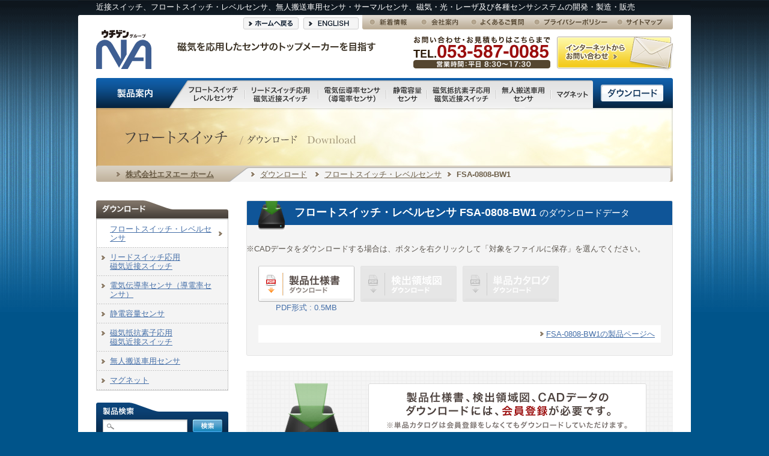

--- FILE ---
content_type: text/html
request_url: http://www.na-web.co.jp/download/fs/fsa-0808-bw1.html
body_size: 3575
content:
<!DOCTYPE html PUBLIC "-//W3C//DTD XHTML 1.0 Transitional//EN" "http://www.w3.org/TR/xhtml1/DTD/xhtml1-transitional.dtd">
<html xmlns="http://www.w3.org/1999/xhtml" xml:lang="ja" lang="ja"><!-- InstanceBegin template="/Templates/global.dwt" codeOutsideHTMLIsLocked="false" -->
<head>
<!-- InstanceParam name="pageTitleForSEO" type="text" value="" -->
<!-- InstanceParam name="pageTitle" type="text" value="" -->
<!-- InstanceParam name="pageID" type="text" value="" -->

<!-- InstanceParam name="firstClass" type="text" value="cms" -->
<!-- InstanceParam name="secondTitle" type="text" value="" -->
<!-- InstanceParam name="secondClass" type="text" value="" -->
<!-- InstanceParam name="otherClass" type="text" value="" -->
<!-- InstanceParam name="index" type="boolean" value="false" -->


<!-- InstanceParam name="metaDescription" type="text" value="" -->
<!-- InstanceParam name="metaKeywords" type="text" value="" -->
<meta http-equiv="content-type" content="text/html; charset=UTF-8" />



<!-- InstanceBeginEditable name="code" -->
<!-- InstanceEndEditable -->
<meta name="description" content="株式会社エヌエーのフロートスイッチの製品仕様書、カタログ,CADデータ等のダウンロードページ。ダウンロードいただくには事前の会員登録が必要です。" />
<meta name="keywords" content="FSA-0808-BW1,フロートスイッチ・レベルセンサフロートスイッチ,オーダーメイド,特注,工業用フロートスイッチ,RF型,ダウンロード" />
<meta http-equiv="content-style-type" content="text/css" />
<meta http-equiv="content-script-type" content="text/javascript" />
<link rel="start" 	href="/" title="ホーム" />
<link rel="chapter" href="https://secure02.blue.shared-server.net/www.na-web.co.jp/cgi-bin/contact/form.cgi" title="お問い合わせ" />
<link rel="chapter" href="/policy/" title="プライバシーポリシー" />
<link rel="contents" href="/sitemap/" title="サイトマップ" />
<link rel="stylesheet" type="text/css" href="/shared/css/import.css" media="tv,screen,print" />
<link rel="stylesheet" type="text/css" href="/shared/css/print.css" media="print" />
<title>FSA-0808-BW1｜ダウンロード｜株式会社エヌエー　近接スイッチ、フロートスイッチ・レベルセンサ等の開発・製造・販売</title>
<!-- InstanceBeginEditable name="head" --><!-- InstanceEndEditable -->
</head>
<body id="dowFs" class="cms download individual fs">
<div id="wrapper">
	<div id="header">
		<p id="siteTitle"><a href="/" name="top" id="top2"><img alt="株式会社エヌエー" src="/shared/img/logo.svg" width="92" /></a><a href="/" name="top" id="top"></a><span id="tagline">近接スイッチ、フロートスイッチ・レベルセンサ、無人搬送車用センサ・サーマルセンサ、磁気・光・レーザ及び各種センサシステムの開発・製造・販売</span><span class="copy"><img src="/shared/img/maincopy.png" width="330" height="16" alt="磁気を応用したセンサノトップメーカーを目指す" /></span></p>
		<ul id="skip">
			<li><a href="#content">本文へジャンプ</a></li>
		</ul>
		<div class="navigation">
			<ul id="globalNav">
				<li><a href="/product/"><img src="/shared/img/gnav_01.png" width="122" height="50" alt="製品案内" /></a></li>
				<li><a href="/product/fs/"><img src="/shared/img/gnav_02.png" width="126" height="50" alt="フロートスイッチレベルセンサ" /></a></li>
				<li><a href="/product/rs/"><img src="/shared/img/gnav_03.png" width="122" height="50" alt="リードスイッチ応用磁気近接スイッチ" /></a></li>
				<li><a href="/product/ecs/"><img src="/shared/img/gnav_04.png" width="113" height="50" alt="電気伝導率センサ（導電率センサ）" /></a></li>
				<li><a href="/product/cat/"><img src="/shared/img/gnav_05.png" width="68" height="50" alt="静電容量センサ" /></a></li>
				<li><a href="/product/me/"><img src="/shared/img/gnav_06.png" width="115" height="50" alt="磁気抵抗素子応用磁気近接スイッチ" /></a></li>
				<li><a href="/agv/"><img src="/shared/img/gnav_07.png" width="91" height="50" alt="無人搬送車用センサ" /></a></li>
				<li><a href="/product/mg/"><img src="/shared/img/gnav_08.png" width="70" height="50" alt="マグネット" /></a></li>
                <li><a href="/download/"><img src="/shared/img/gnav_09.png" width="133" height="50" alt="ダウンロード" /></a></li>
			</ul>
			<ul id="subNav">
            <li class="n00"><a href="/news/"><img src="/shared/img/snav_news.png" width="85" height="24" alt="新着情報" /></a></li>
				<li class="n01"><a href="/company/"><img src="/shared/img/snav_01.png" width="85" height="24" alt="会社案内" /></a></li>
				<li class="n02"><a href="/faq/"><img src="/shared/img/snav_02.png" width="109" height="24" alt="よくあるご質問" /></a></li>
				<li class="n03"><a href="/policy/"><img src="/shared/img/snav_03.png" width="138" height="24" alt="プライバシーポリシー" /></a></li>
				<li class="n04"><a href="/sitemap/"><img src="/shared/img/snav_04.png" width="100" height="24" alt="サイトマップ" /></a></li>
				<li class="n05"><img src="/shared/img/snav_05.png" width="228" height="54" alt="お問い合わせ・お見積もりはこちらまで　TEL.053-587-0085" /></li>
				<li class="n06"><a href="https://secure02.blue.shared-server.net/www.na-web.co.jp/inquiry/"><img src="/shared/img/snav_06.png" width="194" height="58" alt="インターネットからお問い合わせ" /></a></li>
				<li class="n07"><a href="/"><img src="/shared/img/btn_toHome.png" width="92" height="20" alt="ホームへ戻る" /></a></li>
				<li class="n08"><a href="/english/" target="_blank"><img src="/shared/img/btn_toEnglish.png" width="92" height="20" alt="ENGLISH" /></a></li>
			</ul>
		</div>
	</div>
	<div id="headline">
		<h1 id="pageTitle"><a id="content" name="content">
<img src="/shared/img/title/h1_dowFs.png" alt="フロートスイッチ・レベルセンサ" />
		</a></h1>
		<p id="pan"><a class="home" href="/">株式会社エヌエー ホーム</a>
		<a href="http://www.na-web.co.jp/download/">ダウンロード</a>
<a href="http://www.na-web.co.jp/download/fs/">フロートスイッチ・レベルセンサ</a><strong>FSA-0808-BW1</strong>
		</p>
	</div>
	<div class="inner">
		<div id="main">
		<div class="section">
	<div class="entry">
		<h2><em>フロートスイッチ・レベルセンサ FSA-0808-BW1</em>のダウンロードデータ</h2>
<p>※CADデータをダウンロードする場合は、ボタンを右クリックして「対象をファイルに保存」を選んでください。</p>
<ul>
	<li><a href="http://www.na-web.co.jp/download/data/138-0031-07-A1-08.pdf"><img src="/download/img/btn_dl_001.png" width="160" height="60" alt="製品仕様書ダウンロード" /><br />
		PDF形式 : 0.5MB</a></li>
	<li>
		<img src="/download/img/btn_dl_002_die.png" width="160" height="60" alt="検出領域図のデータはありません" />
	</li>
	<li></li>
	<li><img src="/download/img/btn_dl_004_die.png" width="160" height="60" alt="単品カタログのデータはありません" /></li>
</ul>
<p class="productLink"><a href="http://www.na-web.co.jp/product/fs/fsa-0808-bw1.html">FSA-0808-BW1の製品ページへ</a></p>
</dl>
	</div>
<div class="touroku">
	<p class="txt"><img src="/download/img/txt_touroku.png" width="410" height="61" alt="製品仕様書、検出領域図、CADデータのダウンロードには、会員登録が必要です。※単品カタログは会員登録をしなくてもダウンロードしていただけます。" /></p>
	<p class="btn"><a href="https://secure02.blue.shared-server.net/www.na-web.co.jp/member/"><img src="/download/img/btn_touroku.png" width="246" height="39" alt="会員登録はこちらから" class="btn" /></a></p>
</div>
</div>
<p class="toTop"><a href="#top"><img src="/shared/img/btn_toTop.png" alt="ページの先頭へ" width="121" height="25" /></a></p>
			 </div>
		<div id="sub">
			<div class="navigation">
<dl id="localNav">
<dt><a href="http://www.na-web.co.jp/download/"><img src="/shared/img/title/ti_localNav_download.png" width="220" height="32" alt="ダウンロード" /></a></dt>
<dd><a href="http://www.na-web.co.jp/download/fs/">フロートスイッチ・レベルセンサ</a></dd>
<dd><a href="http://www.na-web.co.jp/download/rs/">リードスイッチ応用<br />磁気近接スイッチ</a></dd>
<dd><a href="http://www.na-web.co.jp/download/ecs/">電気伝導率センサ（導電率センサ）</a></dd>
<dd><a href="http://www.na-web.co.jp/download/cat/">静電容量センサ</a></dd>
<dd><a href="http://www.na-web.co.jp/download/me/">磁気抵抗素子応用<br />磁気近接スイッチ</a></dd>
<dd><a href="http://www.na-web.co.jp/download/agv/">無人搬送車用センサ</a></dd>
<dd><a href="http://www.na-web.co.jp/download/mg/">マグネット</a></dd>
</dl>
</div>
			<div id="search"></div>
			<div id="contact">
				<h2><img src="/shared/img/ti_contact.png" alt="お問い合わせ" width="220" height="36" /></h2>
				<p><img src="/shared/img/txt_contact.png" width="220" height="92" alt="お問い合わせ・お見積もりはこちらまで　TEL：053-587-0085 FAX：053-587-0821" /></p>
				<p><a href="https://secure02.blue.shared-server.net/www.na-web.co.jp/inquiry/"><img src="/shared/img/btn_toForm.png" width="220" height="58" alt="インターネットからお問い合わせ" /></a></p>
			</div>
			<ul class="bnrs">
				<li><a href="http://store.shopping.yahoo.co.jp/sensorofna/"><img src="/shared/img/bnr_yahoo.png" width="220" height="103" alt="センサのエヌエー　Yahoo!店はこちら" /></a></li>
				<li><a href="/company/index.html"><img src="/shared/img/bnr_side_company.png" width="220" height="55" alt="会社案内" /></a></li>
				<li><a href="/company/recruit.html"><img src="/shared/img/bnr_recruit.png" width="220" height="55" alt="採用情報" /></a></li>
				<li><a href="https://secure02.blue.shared-server.net/www.na-web.co.jp/member/"><img src="/shared/img/bnr_side_download.png" width="220" height="156" alt="ダウンロード 会員登録はこちらから" /></a></li>
			</ul>
			<div id="sideNews"></div>
			<div id="calendar"><script type="text/javascript" src="/shared/js/calender.js"></script></div>
			<!-- InstanceBeginEditable name="sub" --><!-- InstanceEndEditable -->
		</div>
	</div>
</div>
<div id="footer">
<div id="footerIn">
		<ul class="txtNav clearfix">
			<li><a href="/product/">製品案内</a></li>
			<li><a href="/news/">新着情報</a></li>
			<li><a href="/company/">会社案内</a></li>
			<li><a href="/download/">ダウンロード</a></li>
			<li><a href="https://secure02.blue.shared-server.net/www.na-web.co.jp/inquiry/">お問い合わせ</a></li>
			<li><a href="https://secure02.blue.shared-server.net/www.na-web.co.jp/member/">会員登録</a></li>
			<li><a href="/sitemap/">サイトマップ</a></li>
			<li class="lastChild"><a href="/policy/">プライバシーポリシー</a></li>
	</ul>
	<!--<p id="qrBnr"><img src="/shared/shared/img/bnr_qr.png" width="220" height="102" alt="携帯電話から会社情報をご覧いただけます。" /></p>-->
		<div class="clearB clearfix">
			<div class="floatL">
				<p><img src="/shared/img/logo.svg" width="70" alt="NA" /></p>
			</div>
			<address>
			<p><strong><img src="/shared/img/txt_sitename.gif" width="111" height="13" alt="株式会社 エヌエー" /></strong></p>
			<p><strong>本社 /</strong> 〒434-0003 静岡県浜松市浜北区新原3846-3<br />
			TEL：053-587-0085　FAX：053-587-0821　E-mail：info@na-web.co.jp
			<p><strong>東京出張所 /</strong>〒350-0041 埼玉県川越市六軒町2-3-1 エマブル六軒町302号室 <br />
				TEL：049-224-7637　FAX：049-224-7638</p>
			<p><strong>佐久間工場 /</strong> 〒431-4111 静岡県浜松市天竜区佐久間町相月1155<br />
				TEL：0539-87-1712　FAX：0539-87-1717</p>
			</address>
		</div>
	</div>
</div>
<p id="copyright"><img src="/shared/img/copyright.png" width="322" height="13" alt="Copyright &copy; 2010 na co.,ltd. All Rights Reserved." /></p>
<script type="text/javascript" src="/shared/js/jquery.js"></script>
<script type="text/javascript" src="/shared/js/jcommon.js"></script>
<script type="text/javascript" src="/shared/js/pagetracking.js"></script>
</body>



<!-- InstanceEnd --></html>

--- FILE ---
content_type: text/html
request_url: http://www.na-web.co.jp/shared/module/search.html
body_size: 323
content:
<form method="get" action="/cgi-bin/cms/plugins/RealtimeRebuild/mt-realtime-rebuild.cgi">
<input type="hidden" name="blog_id" value="2" />
<input type="hidden" name="tmpl_id" value="84" />
<input type="hidden" name="first_time" value="1" />
<h2><label for="keyword"><img src="/shared/img/ti_search.png" width="220" height="20" alt="製品検索" /></label></h2>
<div id="searchInner"><input name="keyword" id="keyword" type="text" class="text" /><input name="submit" id="submit" type="image" src="/shared/img/btn_search.png" alt="検索" /></div>
</form>


--- FILE ---
content_type: text/html
request_url: http://www.na-web.co.jp/shared/module/side_news.html
body_size: 391
content:
<h2><img src="/shared/img/ti_side_news.png" width="220" height="36" alt="新着情報" /><span><a href="http://www.na-web.co.jp/news/atom.xml"><img src="/shared/img/btn_rss.png" width="57" height="20" alt="RSS" /></a></span></h2>
<ul>

<li class="odd">
<a href="http://www.na-web.co.jp/news/2025/08/post-62.html"><span class="date">2025/08/06</span><span class="title">夏季休暇のお知らせ</span></a></li>
<li class="even lastChild">
<a href="http://www.na-web.co.jp/news/2025/03/post-61.html"><span class="date">2025/03/18</span><span class="title">長期休暇のご案内</span></a></li>
</ul>
<p class="alignR"><a href="http://www.na-web.co.jp/news/" class="btn"><img src="/shared/img/btn_newsList.png" alt="新着情報一覧へ" width="121" height="25" /></a></p>

--- FILE ---
content_type: text/css
request_url: http://www.na-web.co.jp/shared/css/import.css
body_size: 221
content:
@charset "UTF-8";

/*------------------------------------------------------------------------------
	Client Name - Import CSS
	URL: http://foo.co.jp/
	Date: 2009-00-00
	Copyright (C) Client Name All Rights Reserved.
------------------------------------------------------------------------------*/

@import "reset.css"/**/;
@import "structure.css"/**/;
@import "global.css"/**/;
@import "local.css"/**/;
@import "error.css"/**/;
@import "hack.css"/**/;
@import "jquery.lightbox-0.5.css"/**/;

--- FILE ---
content_type: text/css
request_url: http://www.na-web.co.jp/shared/css/reset.css
body_size: 851
content:
@charset "UTF-8";

/*------------------------------------------------------------------------------
	Client Name - Reset CSS
	URL: http://foo.co.jp/
	Date: 2009-00-00
	Copyright (C) Client Name All Rights Reserved.
------------------------------------------------------------------------------*/

/*	Browser Formatting
----------------------------------------------------*/

html,body,
h1,h2,h3,h4,h5,h6,
div,p,ul,ol,li,dl,dt,dd,
form,fieldset,legend,
table,caption,th,td,
blockquote,address,iframe{
	margin:0;
	padding:0;
	border:0;
	font-size:100%;
	}

input,select,textarea,label{
	margin:0;
	padding:0;
	}

/*	Redefine
----------------------------------------------------*/

body{
	color:#5c564f;
	font-size:83%;
	font-family:
		"ＭＳ Ｐゴシック",
		"MS PGothic",
		Sans-Serif;
	line-height:1.0;
	background:url(../img/bg_body_x.png)  repeat-x #00548a;
	}
	
		/*"ヒラギノ角ゴ Pro W3",
		"Hiragino Kaku Gothic Pro",
		"HiraKakuPro-W3",
		Osaka,
		"メイリオ",
		"Meiryo",*/
		
h1,h2,h3,h4,h5,h6,address{
	font-weight:normal;
	font-style:normal;
	}

ul,ul li{list-style-type:none;}
ol{margin-left:2em;}

table{
	border-collapse:collapse;
	border-spacing:0;
	line-height:1.5;
	}
th,td{
	padding:0.3em 0.5em;
	border:1px solid #ccc;
	vertical-align:top;
	}
th,caption{text-align:left;}

select option{padding-right:0.5em;}

img{
	border:0;
	vertical-align:bottom;
	}

a:link		{color:#456fa8;}
a:visited	{color:#551a8b;}
a:hover		{color:#b8860b;}
a:active	{color:#3366cc;}
a[name]:hover{color:#3f3930;}

address,cite,code,dfn,em,var{
	font-style:normal;
	font-weight:normal;
	}
pre,code {font-family:monospace;}


/*--EOF-----------------------------------------------------------------------*/


--- FILE ---
content_type: text/css
request_url: http://www.na-web.co.jp/shared/css/structure.css
body_size: 2215
content:
@charset "UTF-8";

/*------------------------------------------------------------------------------
	Client Name - Structure CSS
	URL: http://foo.co.jp/
	Date: 2009-00-00
	Copyright (C) Client Name All Rights Reserved.
------------------------------------------------------------------------------*/

/* #wrapper */
div#wrapper{
	position:relative;
	width:960px;
	margin:0 auto;
	background:url(../img/bg_wrap.png) top no-repeat #fff;
	padding:0 30px;
}
/* #skip */
ul#skip{
	position:absolute;
	top:0;
	left:0;
	overflow:hidden;
	height:0;
}

/*==============================================================
	#header : ヘッダ
===============================================================*/

div#header{
	position:relative;
}

/* #siteTitle */
div#header h1#siteTitle,
div#header p#siteTitle{
	padding-top:50px;
	margin-bottom:15px;
}

/* #tagline */
div#header #siteTitle #tagline{
	position:absolute;
	color:#fff;
	top:5px;
	left:0;
}
div#header #siteTitle .copy{
	position:absolute;
	top:70px;
	left:135px;
}

/* #globalNav 
----------------------------------------------------*/

div#header ul#globalNav{
	width:960px;
	height:50px;
}
div#header ul#globalNav li{
	float:left;
}

/* #subNav
----------------------------------------------------*/

div#header ul#subNav{
}
div#header ul#subNav li{
	position:absolute;
}

div#header ul#subNav li.n00{
	left:443px;
	top:25px;
}

div#header ul#subNav li.n01{
	left:528px;
	top:25px;
}
div#header ul#subNav li.n02{
	left:613px;
	top:25px;
}
div#header ul#subNav li.n03{
	left:722px;
	top:25px;
}
div#header ul#subNav li.n04{
	left:860px;
	top:25px;
}
div#header ul#subNav li.n05{
	left:528px;
	top:60px;
}
div#header ul#subNav li.n06{
	left:767px;
	top:61px;
}
div#header ul#subNav li.n07{
	left:245px;
	top:29px;
}
div#header ul#subNav li.n08{
	left:345px;
	top:29px;
}

/*==============================================================
	#headline : ヘッドライン
===============================================================*/
#headline{
	margin-bottom:30px;
}
#headline #pageTitle{
	width:913px;
	height:59px;
	background:url(../img/bg_h1.jpg) no-repeat;
	padding:37px 0 0 47px;
}

/*==============================================================
	#pan : パンクズ
===============================================================*/

#headline p#pan{
	background:url(../img/bg_pan.png) no-repeat;
	width:930px;
	height:20px;
	padding:8px 0 0 34px;
}
#headline p#pan a.home{
	background: url(../img/ico_panHome.png) no-repeat left center;
	padding-left:15px;
	margin-right:58px;
	color:#6c5e48;
	font-weight:bold;
}
#headline p#pan strong,
#headline p#pan a{
	background: url(../img/ico_arrow01.png) no-repeat left center;
	padding-left:15px;
	margin-right:10px;
	color:#6c5e48;
}
/*==============================================================
	#main : 主コンテンツ
===============================================================*/
div.inner{
	padding-bottom:20px;
	width:960px;
	background:#fff;
}
div#main{
	background:#fff;
	float:right;
	width:710px;
}
#home div#main{
	float:left;
}
div#main h2{
	background:url(../img/bg_h2.png) no-repeat;
	margin-bottom:20px;
	padding:15px 0 0 34px;
	width:676px;
	height:34px;
	color:#4d423e;
	font-weight:bold;
	font-size:124%;
}
div#main h3{
	background:url(../img/bg_h3.png) no-repeat;
	padding:11px 0 0 35px;
	height:22px;
	font-weight:bold;
	color:#fff;
	font-size:106%;
	margin-bottom:20px;
}
/*==============================================================
	#sub : 副コンテンツ
===============================================================*/

div#sub{
	background:#fff;
	float:left;
	width:220px;
}
#home div#sub{
	float:right;
}
div#sub #search{
	margin-bottom:15px;
	background:url(../img/bg_search.png) no-repeat left bottom;
}
div#sub #search input{
	display:block;
	float:left;
}
div#sub #search #searchInner{
	padding:8px 0 12px 11px;
}
div#sub #search input#keyword{
	width:116px;
	height:21px;
	background:url(../img/bg_search_input.png) no-repeat 0 0;
	border:1px solid #A8ACAD;
	margin-right:7px;
	padding-left:23px;
}
div#sub #search input#submit{
	width:52px;
}

div#sub .bnrs{
	margin-bottom:20px;
}
div#sub .bnrs li{
	margin-bottom:15px;
}
div#sub #contact{
	margin-bottom:20px;
}
div#sub #sideNews{
	margin-bottom:20px;
}
div#sub #sideNews h2{
	position:relative;
}
div#sub #sideNews h2 span{
	position:absolute;
	right:9px;
	top:9px;
}
div#sub #sideNews ul{
	background:url(../img/bg_side_newsBottom.png) no-repeat bottom;
	padding-bottom:3px;
	margin-bottom:5px;
}
div#sub #sideNews ul li{
	height:auto;
	background:url(../img/bg_localNav.png) repeat-x bottom;
	border-left:1px solid #cecece;
	border-right:1px solid #cecece;
	padding-bottom:1px;
}
div#sub #sideNews ul li a{
	display:block;
	padding:8px 4px 8px 18px;
	height:auto;
	width:196px;
	line-height:1.2;
	text-decoration:none;
}
div#sub #sideNews ul li span.date{
	display:block;
	font-weight:bold;
	color:#80715a;
	margin-bottom:0.25em;
	font-family:Sans-Serif;
}
div#sub #sideNews ul li.even a{
	background:url(../img/ico_arrow02.png) 6px 12px no-repeat #fff;
}
div#sub #sideNews ul li.odd a{
	background:url(../img/ico_arrow02.png) 6px 12px no-repeat #f5f5f5;
}
div#sub #sideNews ul li.lastChild{
/*	background-image:none;*/
}


/* #sideNewProduct */

div#sub #sideNewProduct{
	margin-bottom:20px;
}
div#sub #sideNewProduct h2{
	position:relative;
}
div#sub #sideNewProduct h2 span{
	position:absolute;
	right:9px;
	top:9px;
}
div#sub #sideNewProduct ul{	
	background:url(../img/bg_side_newsBottom.png) no-repeat bottom;
	padding-bottom:3px;
	margin-bottom:5px;
}
div#sub #sideNewProduct li{
	background:url(../img/bg_line_01.png) repeat-x left top;
	padding:10px;
	border-right:1px solid #CECECE;
	border-left:1px solid #CECECE;
	margin:0 !important;
}
div#sub #sideNewProduct li.even{
	background-color:#f5f5f5;
}
div#sub #sideNewProduct li p{
	margin:0;
	float:left;
}
div#sub #sideNewProduct li p.photo{
	width:50px;
	margin-right:10px;
}
div#sub #sideNewProduct li p span{
	display:block;
	padding-left:10px;
}
div#sub #sideNewProduct li p .date{
	color:#80715a;
	font-weight:bold;
	background:url(../img/ico_arrow01.png) no-repeat 0 0.5em;

}
div#sub #sideNewProduct li a{
	display:block;
	text-decoration:none;
}
div#sub #sideNewProduct li p .title{
	text-decoration:underline;
}

/* #calendar */

div#sub #calendar table{
	width:220px;
	color:#554630;
	border-left:1px solid #CECECE;
	border-right:1px solid #CECECE;
	border-bottom:1px solid #CECECE;
	margin-bottom:15px !important;
}
div#sub #calendar table caption{
	background:#EAE6DB url(../img/bg_side_top.png) no-repeat left top;
	padding-top:4px;
	font-weight:bold;
	text-align:center;
	padding:8px 0 5px;
	border-left:1px solid #CECECE;
	border-right:1px solid #CECECE;
	margin:0 -1px 0 0;
}
div#sub #calendar table tr.even{
	background:#F5F5F5;
}
div#sub #calendar table th,
div#sub #calendar table td{
	text-align:center;
	vertical-align:middle;
	border:0;
	border-top:1px dotted #BFBFBF;
	border-left:1px dotted #D9D9D9;
}
div#sub #calendar table td.thisday{
	background:#CBECFC;
}
div#sub #calendar table td.sunday,
div#sub #calendar table td.saturday,
div#sub #calendar table td.holiday{
	color:#9B0E0E;
	background:#FCF3B4;	
}
div#sub #calendar table td.thisday{
	font-weight:bold;
}




/* #localNav
----------------------------------------------------*/
div#sub dl#localNav{
	border-bottom:1px solid #cecece;
	margin-bottom:20px;
}
div#sub dl#localNav dd{
	width:218px;
	height:auto;
	background:url(../img/bg_localNav.png) repeat-x bottom;
	border-left:1px solid #cecece;
	border-right:1px solid #cecece;
	padding-bottom:1px;
}
div#sub dl#localNav dd a{
	display:block;
	padding:8px 22px;
	height:auto;
	width:174px;
	line-height:1.2;
	background:url(../img/ico_arrow02.png) 8px 13px no-repeat #f4f4f4;
}
div#sub dl#localNav dd.n2 a{
	background-position:8px 9px;
	margin-left:15px;
	width:158px;
	padding:5px 22px;
	border-left:1px solid #CECECE;
}

div#sub dl#localNav dd a:hover,
div#sub dl#localNav dd a.current{
	background:url(../img/ico_arrow01.png) 203px center no-repeat #fff;
}

div#sub dl#localNav dd.n2 a:hover,
div#sub dl#localNav dd.n2 a.current{
	background:url(../img/ico_arrow01.png) 188px center no-repeat #fff;
}


/*==============================================================
	#footer : フッタ
===============================================================*/

div#footer{
	background:url(../img/bg_footer_x.png) repeat-x #f4f2ed;
	width:1020px;
	margin:0 auto;
}
div#footerIn{
	background:url(../img/bg_footer_bottom.png)  bottom no-repeat;
	width:960px;
	padding:13px 30px;
	margin-bottom:10px;
	position:relative;
}
div#footerIn .txtNav{
	width:780px;
	height:25px;
	background:url(../img/dot_footer.png) bottom repeat-x;
	margin-bottom:13px;
	padding-left:170px;
}
div#footerIn .txtNav li{
	background:url(../img/bg_txtNav.png) right 4px no-repeat;
	padding:0 11px;
	display:inline-block;
/display:inline;
/zoom:1;
}
div#footerIn .txtNav li.lastChild{
	background:none;
}
div#footerIn #qrBnr{
	position:absolute;
	right:30px;
	top:55px;
}
div#footerIn .floatL{
	margin-right:20px;
}
div#footerIn .floatL p{
	margin-bottom:8px;
}
div#footerIn address{
	float:left;
	color:#6c5e48;
}
div#footerIn address p{
	margin-bottom:10px;
}

/* #copyright : 著作権表示 */
p#copyright{
	clear:both;
	font-family:sans-serif;
	margin:0 auto 20px;
	text-align:center;
}


/*--EOF-----------------------------------------------------------------------*/


--- FILE ---
content_type: text/css
request_url: http://www.na-web.co.jp/shared/css/global.css
body_size: 773
content:
@charset "UTF-8";

/*------------------------------------------------------------------------------
	Client Name - Global Class CSS
	URL: http://foo.co.jp/
	Date: 2009-00-00
	Copyright (C) Client Name All Rights Reserved.
------------------------------------------------------------------------------*/


/*==============================================================
	タグ
===============================================================*/

div#main p,
div#main ol,
div#main ul,
div#main dl{
	margin-bottom:1.5em;
	line-height:1.5;
}

/*==============================================================
	汎用クラス
===============================================================*/

/* .toTop : 先頭へ戻る */
div#main p.toTop{
	text-align:right;
}
a.pdf{
	display:block;
	background:url(../img/ico_pdf_s.png) no-repeat 0 center;
	padding-left:25px;
}

/* .section : セクション
----------------------------------------------------*/

div#main .section{
	margin-bottom:20px;
}

/* ul : 基本リスト
----------------------------------------------------*/

div#main ul.list01 li{
	background:url(../img/ico_arrow01.png) no-repeat 0 0.35em;
	padding-left:15px;
}


/* li : 基本テーブル
----------------------------------------------------*/
div#main table.tbl01{
	border-collapse: separate;
	border-left:1px solid #ccc;
	margin-bottom:20px;
	width:100%;
}
div#main table.tbl01 th{
	background:url(../img/bg_th01.png) no-repeat #72b8d9;
	border-bottom:1px solid #608db3;
	border-right:1px solid #608db3;
	border-top:1px solid #72b0d9;
	border-left:1px solid #72b0d9;
	color:#fff;	
}
div#main table.tbl01 td{
	background:#f5f5f5;
	border-bottom:1px solid #ccc;
	border-right:1px solid #ccc;
	border-top:1px solid #fff;
	border-left:1px solid #fff;
}

/*  floating : 回り込み関係
----------------------------------------------------*/

.floatL{float:left;}
.floatR{float:right;}

.clearL{clear:left;}
.clearR{clear:right;}
.clearB{clear:both;}

/*  align : 行揃え関係
----------------------------------------------------*/

.alignL{text-align:left;}
.alignR{text-align:right;}
.alignC{text-align:center;}


/*--EOF-----------------------------------------------------------------------*/


--- FILE ---
content_type: text/css
request_url: http://www.na-web.co.jp/shared/css/local.css
body_size: 4092
content:
@charset "UTF-8";

/*------------------------------------------------------------------------------
	Client Name - Local CSS
	URL: http://foo.co.jp/
	Date: 2009-00-00
	Copyright (C) Client Name All Rights Reserved.
------------------------------------------------------------------------------*/



/*==============================================================
　body#home : トップページ
===============================================================*/

/* #ticker */
body#home #ticker{
	position:relative;
	width:960px;
	height:34px;
	background:url(../../img/bg_ticker_news.png) no-repeat top right;
	margin-bottom:20px;
}
body#home #ticker h2{
	width:105px;
}
body#home #ticker .contents{
	overflow:hidden;
	width:855px;
	height:34px;
}
body#home #ticker h2,
body#home #ticker .contents{
	float:left;
}
body#home #ticker .contents ul{
	position:relative;
	width:999em;
}
body#home #ticker .contents li{
	width:1008px;
	float:left;
	color:#676767;
	padding:11px 0 0 12px;
}
body#home #ticker .contents li span.date{
	color:#80715a;
	font-weight:bold;
	margin-right:0.5em;
}


/* #middle */

body#home #middle{
	margin-bottom:20px !important;
}

/* #バナー */

body#home #bnrYahoo{
	width:340px;
	float:left;
}
body#home #bnrDownload{
	width:340px;
	float:right;
}

/* #productInfo */

body#home table#productInfo{
	border-top:2px solid #554630;
}
body#home table#productInfo th{
	width:140px;
	background:#D9E6EE url(../img/bg_line_01.png) repeat-x left bottom;
	color:#425057;
}
body#home table#productInfo td{
	background:#fff url(../img/bg_line_01.png) repeat-x left bottom;
}
body#home table#productInfo th,
body#home table#productInfo td{
	border:none;
	border-top:1px solid #fff;
	padding-bottom:1px;
	padding:5px 10px;
}
body#home table#productInfo tr.youto th{
	background:#F5F5F5 url(../img/bg_line_01.png) repeat-x left bottom;
	color:#83796A;
}


/*==============================================================
　body.product : 製品案内
===============================================================*/

body#proIndex #main .section{
	margin-bottom:50px;
}
body#home #main .section h2,
body#proIndex #main #prodactList h2{
	margin:0;
	padding:0;
	background:none;
	height:33px;
}
body#home #main .section ul#prodactList,
body#proIndex #main .section #prodactList{
	margin:0 0 30px;
	padding:0;
}
body#home #main .section ul#prodactList li,
body#proIndex #main .section #prodactList li{
	float:left;
}



body.product #main #prImage{
	padding:20px 0 0 20px;
	border:2px solid #eee;
	margin-bottom:20px;
}
* html body.product #main #prImage{
	padding-bottom:20px;
}
body.product #main #prImage p{
	width:323px;
	margin:0 20px 20px 0;
	text-align:center;
	float:left;
}
body.product #main #prImage p a{
	display:block;
	text-decoration:none;
}
body.product #main #prImage p a img{
	display:block;
	border:3px solid #E6EDF2;
	padding:5px;
	margin:0 auto;
}
body.product #main #prImage p a:hover img{
	border:3px solid #E7D59C;
}
body.product #main table#productList th{
	text-align:center;
}
body.product #main table#productList th.n01{
	width:100px !important;
}
body.product #main table#productList td{
	vertical-align:middle;
	word-break:break-all;
}
body.product #main table#productList td p{
	margin-bottom:0;
}
body.product #main table#productList td img{
	border:3px solid #fff;
}

/* body#proRsDousa : RS 動作方式
----------------------------------------------------*/

body#proRsDousa #main ul#zusetsu{
	width:650px;
	margin-left:58px;
}
body#proRsDousa #main ul#zusetsu li{
	float:left;
	width:282px;
	margin-right:30px;
}
body#proRsDousa #main ul#zusetsu li p{
	width:260px;
	padding:10px;
	border:1px solid #222;
	text-align:center;
	margin-bottom:10px;
}
body#proRsDousa #main ul#zusetsu li dt{
	font-weight:bold;
}

/* body.shiryou : 使用上の注意（共通）
----------------------------------------------------*/
body.shiryou #main p{
	clear:both;
}
body.shiryou #main ol{
	list-style-type:decimal;
}
body.shiryou #main ol li{
	padding-left:10px;
	font-weight:bold;
	clear:both;
}
body.shiryou #main ol li h3{
	background:url(../img/bg_h3.png) no-repeat 0 -3px;
	padding:3px 0 0 35px;
	height:22px;
	font-weight:bold;
	color:#fff;
	font-size:106%;
	margin-bottom:20px;
	clear:both;
}
body.shiryou #main ol li p{
	font-weight:normal;
}
body.shiryou #main img.floatR{
	margin-left:30px;
	margin-bottom:30px;
}
body.shiryou #main p.alignC{
	margin-bottom:30px;
}
body.shiryou #main img.waku{
	border:1px solid #222;
	padding:5px;
}
body.shiryou #main ol li p em{
	color:#9B0E0E;
	font-weight:bold;
}



/* body.proList : 製品情報
----------------------------------------------------*/

body.proList #main #searchBox{
	margin-bottom:20px;
}
body.proList #main #searchBox h3{
	background:#efece4;
	border-top:3px solid #685f55;
	border-left:1px solid #685f55;
	border-right:1px solid #685f55;
	color:#685f55;
	width:105px;
	padding-left:10px;
	padding-right:10px;
	text-align:center;
	font-size:12px;
	margin-left:8px;
	margin-bottom:0;
}
body.proList #main #searchBox #search{
	background:#f5f5f5;
	border:3px solid #CBC4BC;
	padding:10px 0 10px 21px;
	margin-bottom:10px;
}
body.proList #main #searchBox #search dt{
	color:#62584d;
	font-weight:bold;
	background:#efece4;
	margin-bottom:5px;
	padding:4px 5px;
	text-align:center;
}
body.proList #main #searchBox #search dd{
	margin-bottom:4px;
	padding:0 4px;
}
body.proList #main #searchBox #search dd input{
	margin-right:5px;
}
body.proList #main #searchBox #search .searchMenu{
	float:left;
	width:203px;
	margin-right:10px;
	border:1px solid #D8D2CD;
	padding:5px;
	background:#fff;
}
body.proList #main #searchBox .button{
	text-align:center;
	padding:10px 0 0;
	margin-bottom:0;
	clear:both;
}
body.proList #main .buttons{
	padding:15px 0;
	background:#F5F5F5;
}
body.proList #main .buttons ul{

}
body.proList #main .buttons ul li{
	float:left;
	padding-left:16px;
}

body.proList #main #description{
	border:3px solid #E0DCD8;
	padding:15px 15px 0;
}
body.proList #main #description h3{
	background:none;
	padding:0 0 5px;
	color:#0A3A68;
	margin-bottom:5px;
	height:auto;
	border-bottom:1px solid #E0DCD8;
}
body.proList #main #description ul{
	padding-left:20px;
}
body.proList #main #description ul li{
	list-style-type:disc;
}

/* #intro : 個別ページ
........................................*/

body.product #main #intro{
	margin-bottom:15px;
}
body.product #main #intro #mainImage{
	float:left;
	padding:5px;
	border:1px solid #ccc;
}
body.product #main #intro #mainImage a{
	display:block;
	position:relative;
	text-decoration:none;
}
body.product #main #intro #mainImage a span{
	position:absolute;
	right:0;
	bottom:0;
	display:block;
	width:41px;
	height:11px;
	z-index:2;
}
body.product #main #intro .floatR{
	width:350px;
}
body.product #main #intro .floatR p{
	margin-bottom:8px;
}
body.product #main h2 .cat{
	font-size:83%;
	margin-right:0.7em;
	color:#8C776F;
}
body.product #main table#feature{
	border-collapse:collapse;
}
body.product #main table#feature td,
body.product #main table#feature th{
	border:1px solid #CCC;	
}
body.product #main table#feature td p,
body.product #main table.specTable td p{
	margin-bottom:0;
}
body.product #main table.specTable td a span{
	width:350px;
	display:block;
	font-size:80%;
	text-align:center;
}
body.product #main .specTable{
	width:100%;
	border-collapse:collapse;
	border:2px solid #ccc;
	margin-bottom:20px;
}
body.product #main .specTable th,
body.product #main .specTable td{
	border:1px solid #ccc;
}
body.product #main .specTable th{
	background:#F5F5F5;
	text-align:center;
	vertical-align:middle;
	color:#5C564F;
	font-weight:normal;
}
body.product #main .specTable th.th1{
	background:#E0D9CA;
	color:#554630;
}
body.product #main .specTable td{
	background:#fff;
	width:65%;
}
body.product #main .specTable .spec1,
body.product #main .specTable .spec2{
	background:#e0d9ca;
	border-bottom:1px solid #ccc;
	border-right:1px solid #ccc;
	border-left:1px solid #ccc;
	width:708px;
}
body.product #main #download{
	margin-bottom:20px;
}
body.product #main #download h3{
	margin-bottom:0;
}
body.product #main #download ul{
	background:#f4f4f4;
}
body.product #main #download ul li{
	background:url(../img/bg_localNav.png) repeat-x bottom #f4f4f4;
	padding:6px;
	width:343px;
	float:left;
}
body.product #main .bnrs ul{
	margin-bottom:15px;
}
body.product #main .bnrs ul#dlBnrs li{
	float:left;
}
body.product #main .bnrs ul#dlBnrs li.n1{
	margin-right:18px;
}
body.product #main #recommend{
	padding:9px 0 9px 9px;
	background:#f5f5f5;
	border:1px dashed #ccc;
}
body.product #main #recommend h2{
	margin:-10px 0 5px -10px;
}
body.product #main #recommend .recommendBox{
	margin-right:9px;
	width:340px;
	float:left;
}
body.product #main #recommend .recommendBox h3{
	margin-bottom:5px;
}
body.product #main #recommend .recommendBox p{
	margin-bottom:5px;
}
body.product #main #recommend .recommendBox p.alignR{
	padding:3px;
	background:#fff;
}
body.product #main #recommend .recommendBox img{
	padding:5px;
	border:1px solid #ccc;
	background:#fff;
}

body.product #main #viewCatalog{
	padding-bottom:10px !important;
}
body.product #main #viewCatalog h2{
	width:660px !important;
	background:url(../../product/img/bg_ti_catalog.png) no-repeat 0 0;
	font-weight:normal;
	color:#fff;
	margin-bottom:15px;
	padding:12px 25px 10px !important;
	font-weight:bold;
	height:auto !important;
}
body.product #main #viewCatalog ul li{
	width:330px;
	float:left;
	margin-right:10px;
	text-align:center;
	margin-bottom:10px;
}
body.product #main #viewCatalog ul li a{
	text-decoration:none;
}

/*==============================================================
　body.download : ダウンロード
===============================================================*/

body#dowIndex #main .section h3 a{
	color:#fff;
	text-decoration:none;
}
body#dowIndex #main .section table{
	border-top:1px solid #ddd !important;
}
body#dowIndex #main .section th{
	padding:10px !important;
	width:25%;
	vertical-align:middle;
}
body#dowIndex #main .section th,
body#dowIndex #main .section td{
	padding:10px 0;
}
body#dowIndex #main .section td ul{
	margin-bottom:0;
}
body#dowIndex #main .section td ul li{
	margin-left:10px;
	display:inline-block;
/display:inline;
/zoom:1;
	padding-left:10px;
	background:url(../img/ico_arrow01.png) no-repeat 0 0.5em;
}



body.download #main .touroku{
	width:710px;
	height:185px;
	background:url(../../download/img/bg_touroku.png) no-repeat 0 0;
	margin-bottom:30px;
}
body.download #main .touroku p{
	padding:0;
	margin:0 0 12px;
}
body.download #main .touroku p.txt{
	padding-left:229px;
	padding-top:35px;
}
body.download #main .touroku p.btn{
	padding-left:312px;
}

body.product #main .entry,
body.download #main .entry,
body.download #main .cat{
	background:url(../../download/img/bg_bottom.png) no-repeat left bottom;
	padding-bottom:22px;
	margin-bottom:25px;
}
body.product #main .entry,
body.download #main .entry{
	background-color:#F4F4F4;
}
body.download #main .cat{
	background-color:#fff;
}

body.product #main .entry h3,
body.download #main .entry h2,
body.download #main .entry h3,
body.download #main .cat h3{
	width:620px;
	background:url(../../download/img/bg_entrytitle.png) no-repeat 0 0;
	font-weight:normal;
	color:#fff;
	margin-bottom:15px;
}
body.download #main .entry h2{
	padding:12px 10px 10px 80px;
}
body.download #main .entry h3{
	padding:12px 10px 20px 80px;
}
body.product #main .entry h3{
	font-size:120%;
	font-weight:bold;
	padding:15px 10px 13px 80px;
}
body.download #main .cat h3{
	padding:15px 10px 13px 80px;
	margin-bottom:0;
	font-size:120%;
}
body.download #main .entry h2{
	font-size:110%;
}
body.download #main .entry h2 em,
body.product #main .entry h3 em,
body.download #main .entry h3 em{
	font-weight:bold;
	font-size:120%;
	margin-right:0.3em;
}
body.download #main .cat h3 a,
body.download #main .entry h2 a,
body.product #main .entry h3 a,
body.download #main .entry h3 a{
	color:#fff;
}
body.product #main .cat h3 a,
body.download #main .cat h3 a{
	font-weight:bold;
	background:url(../../download/img/ico_001.png) no-repeat left center;
	padding-left:22px;
}

body.product #main .entry ul,
body.download #main .entry ul{
	margin-left:20px;
}
body.product #main .entry p{
	margin:0 20px 10px;
}
body.download #main .cat ul{
	margin:0 20px 0 80px;
}
body.download #main .cat p{
	margin:0 20px 20px 75px;
	padding:0 10px 5px 5px;
	border-bottom:1px dotted #b7b7b7;
}
body.product #main .entry ul li,
body.download #main .entry ul li{
	width:160px;
	float:left;
	margin-right:10px;
	text-align:center;
}
body.product #main .entry ul li a,
body.download #main .entry ul li a{
	text-decoration:none;
}
body.download #main .cat ul li{
	display:inline-block;
/display:inline;
/zoom:1;
	font-size:120%;
	margin-right:15px;
}
body.download #main .cat ul li a{
	display:block;
	background:url(../../download/img/ico_data.png) no-repeat left center;
	padding-left:22px;
}
body.download #main .entry p.productLink{
	background:#fff;
	padding:5px 10px;
	margin:0 20px;
	text-align:right;
}
body.download #main .entry p.productLink a{
	background:url(../img/ico_arrow01.png) no-repeat left center;
	padding-left:10px;
}

/*==============================================================
　body#proFsOld : 旧フロートスイッチページ
===============================================================*/

body#proFsOld #main .section{
	width:548px;
}
body#proFsOld #main .section h2{
	background:0;
	padding:0;
	margin-bottom:1.5em;
}
body#proFsOld #main .section p{
	margin-bottom:0 !important;
}
body#proFsOld #main .section table{
	line-height:1;
	margin:0;
	padding:0;
}
body#proFsOld #main .section table td,
body#proFsOld #main .section table th{
	padding:0;
	margin:0;
	border:0;
}
body#proFsOld #main .section table.dataTable td{
	border:1px solid #144E7F;
	padding:5px;
}


/*==============================================================
　body.news : 新着情報
===============================================================*/

body.news #main .entry{
	margin-bottom:20px;
}
body.news #main .entry h2,
body.news #main .entry h3{
	background:url(../../news/img/bg_title.png) no-repeat left bottom;
	margin-bottom:20px;
	padding:15px 0 0 34px;
	width:676px;
	height:34px;
	color:#4d423e;
	font-weight:bold;
	font-size:124%;
	margin:-16px -16px 0;
}
body.news #main .entry{
	border:1px solid #cecece;
	padding:15px;
}
body.news #main .entry p.info{
	font-size:88%;
	padding:8px 0;
	border-bottom:1px dotted #aaa;
	color:#8a8580;
}
body.news #main .entry .date{
	font-weight:bold;
	font-family:Sans-Serif;
}
body.news #main .entry .date img{
	margin-right:5px;
	vertical-align:text-bottom;
}
body.news #main .entry .cat{
	margin-left:1em;
	padding-left:1em;
	border-left:1px dotted #cecece;
}
body.news #main .entry ul.productLink{
	margin-top:2em;
}
body.news #main .entry ul.productLink li a{
	background:url(../img/ico_arrow01.png) no-repeat left center;
	padding-left:10px;
}
body.news #main .entryBody p.floatR{
	margin-left:20px;
	margin-bottom:20px;
}
body.news #main .entryBody p.floatR span{
	font-size:80%;
	display:block;
	text-align:center;
}
body.news #main ul.orderNav{
	text-align:center;
}
body.news #main ul.orderNav li{
	display:inline-block;
/display:inline;
/zoom:1;
	margin-right:10px;
	font-size:90%;
}
body.news #main ul.orderNav li .current_page{
	font-weight:bold;
	padding:0.2em 0.4em;
}
body.news #main ul.orderNav li .current_page,
body.news #main ul.orderNav li .link_page{
	font-family:Sans-Serif;
}

body.news #main ul.orderNav li a.link_page{
	border:1px solid #ddd;
	padding:0.2em 0.4em;
	text-decoration:none;
	background:#eee;
}
body.news #main ul.orderNav li a.link_page:hover{
	background:#fff;
}

body.news #sub #monthly{
	background:#eee;
	padding:10px;
	text-align:center;
	margin-bottom:20px;
}

/*==============================================================
　body.faq : よくあるご質問
===============================================================*/

body.faq #main #questions{
	border:1px dashed #ccc;
	padding:10px 20px;
	margin-bottom:40px;
}
body.faq #main #questions ol{
	margin:0;
	list-style-type:none;
}
body.faq #main #questions ol li a{
	display:block;
	background:url(../img/ico_arrow01.png) no-repeat left center;
	padding-left:15px;
}
body.faq #main .section h3.question{
	background:url(../../faq/img/bg_ti_question.png) no-repeat 0 0;
	padding:9px 10px 0 55px;
}
body.faq #main .section .answer{
	background:url(../../faq/img/bg_ico_answer.png) no-repeat 0 0;
	padding-left:55px;
	padding-bottom:1em;
}

/*==============================================================
　body.sitemap : サイトマップ
===============================================================*/

body#sitIndex #main h2{
	margin-bottom:13px;
}
body#sitIndex #main h2 a,
body#sitIndex #main li a{
	display:block;
}
body#sitIndex #main ul{
	margin-left:35px;	
}
body#sitIndex #main li{
	margin-bottom:0.3em;
	border-bottom:1px dotted #BEBEBE;
	padding-bottom:0.3em;
}
body#sitIndex #main li a{
	background:url(../img/ico_arrow01.png) no-repeat left center;
	padding-left:15px;
	width:660px;
}
body#sitIndex #main li ul{
	margin-bottom:0;
	border-top:1px dotted #BEBEBE;
	padding-top:0.3em;
	margin-top:0.3em;
}
body#sitIndex #main li li{
	border-bottom:none;
	padding-bottom:0;
}
body#sitIndex #main li li a{
	width:610px;
}

/*==============================================================
　body.policy : プライバシーポリシー
===============================================================*/

body.policy #main .section ul.list01{
		margin-top:15px;
}

/*==============================================================
　body#comIndex : 会社案内
===============================================================*/

body.company #main .section .sign{
	text-align:right;
	border-top:1px dotted #ccc;
	padding:5px 0 0;
}

body#comIndex #main table.tbl01 td.td2{
	background:#eee;
	font-weight:bold;
}
body#comIndex #main table.tbl01 th{
	width:15%;
}
body#comIndex #main table.tbl01 td p{
	margin-bottom:0;
}
body#comIndex #main table.tbl01 td p.fig{
	width:140px;
	text-align:center;
	margin-right:15px;
}
body#comIndex #main table.tbl01 td p.fig img{
	margin-right:5px;
}
body#comIndex #main table.tbl01 td p.photo{
	position:relative;
}
body#comIndex #main table.tbl01 td p span{
	display:block;
	width:41px;
	height:11px;
	position:absolute;
	right:0;
	bottom:0;
	z-index:2;
}

body#comIndex #main #history table.tbl01 th{
	text-align:right;
}
body#comIndex #main #history table.tbl01 th,
body#comIndex #main #history table.tbl01 td{
	vertical-align:middle;
}
body#comIndex #main #mapArea{
	border:2px solid #eee;
	text-align:center;
	padding:0 3px 3px;
}
body#comIndex #main #mapArea iframe{
	display:block;
	margin:0;
	padding:0;
}

body#comRecruit #main table.tbl01 th{
	width:15%;
}

/* body#comShop : 販売店一覧
........................................*/

body#comShop #main table.tbl01{
	width:100%;
}
body#comShop #main table.tbl01 thead th{
	text-align:center;
}
body#comShop #main table.tbl01 tbody th{
	width:25%;
	color:#5c564f;
	background:#eee;
	border-bottom:1px solid #ccc;
	border-right:1px solid #ccc;
	border-top:1px solid #fff;
	border-left:1px solid #fff;
}

body#comShop #main #links{
	border:1px dashed #ccc;
	padding:10px 20px;
	margin-bottom:40px;
}
body#comShop #main #links ul{
	margin:0;
	list-style-type:none;
}
body#comShop #main #links ul li a{
	display:block;
	background:url(../img/ico_arrow01.png) no-repeat left center;
	padding-left:15px;
}


/*==============================================================
　body.form : フォームページ
===============================================================*/

body.form #main div.message,
body.company #main div.message{
	border:1px dashed #ccc;
	padding:20px;
	padding-bottom:0;
	margin-bottom:30px;
}
body.form #main div.message strong.tel,
body.company #main div.message strong.tel{
	color:#9b0e0e;
}
body.form #main div.message ul li{
	margin-bottom:0.5em;
}
body.form #main table th{
	width:25%;
}
body.form #main em img{
	margin:0 5px;
	vertical-align:middle;
}
body.form #main tr.mast td{
	background:#fffee7;
}
body.form #main td span.errorMess{
	color:#9b0e0e;
}
body.form #main form #button{
	background:#ffe883;
	padding:5px 15px;
}








/* #foo : 説明文
........................................*/

/* .foo : 説明文 */


/*--EOF-----------------------------------------------------------------------*/


--- FILE ---
content_type: text/css
request_url: http://www.na-web.co.jp/shared/css/error.css
body_size: 573
content:
@charset "UTF-8";

/*------------------------------------------------------------------------------
	Client Name - Error CSS
	URL: http://foo.co.jp/
	Date: 2009-00-00
	Copyright (C) Client Name All Rights Reserved.
------------------------------------------------------------------------------*/


body.error{
	background:#eee;
	color:#333;
	}

body.error h1,
body.error h2{
	font-weight:bold;
	margin-bottom:15px;
	}
body.error h1{
	padding-bottom:3px;
	border-bottom:5px solid #ccc;
	font-size:120%;
	line-height:1.3;
	}
body.error h2{font-size:110%;}
body.error ul{margin:0 0 1.5em 1em;}
body.error li{
	margin-bottom:0.3em;
	padding-left:1.2em;
	background:url(../img/error/error_arrow.gif) no-repeat 0 0.2em;
	line-height:1.2;
	}

body.error div#wrapper{
	max-width:25em;
	min-width:500px;
	width:auto !important;
	width:400px;
	margin:50px auto !important;
	padding:30px;
	background:#fff;
	border:3px double #ddd;
	}
body.error div#wrapper p#siteTitle{margin-bottom:20px;}

body.error div#wrapper p#desc{
	margin-bottom:2em;
	line-height:1.3;
	}
body.error div#footer{
	width:500px !important;
	background:#EEE;
	margin:0 !important;
	padding:0 !important;
}
body.error div#footer ul{
	padding:0.5em;
	margin:0;
	border:1px solid #ccc;
	}
body.error div#footer ul li{
	display:inline;
	padding:0 0.5em 0 0.5em;
	border-right:1px dotted #ccc;
	background:none;
	zoom:1;/*IE7*/
	}
	
/*--EOF-----------------------------------------------------------------------*/


--- FILE ---
content_type: text/css
request_url: http://www.na-web.co.jp/shared/css/hack.css
body_size: 560
content:
@charset "UTF-8";

/*------------------------------------------------------------------------------
	Client Name - Hack CSS
	URL: http://foo.co.jp/
	Date: 2009-00-00
	Copyright (C) Client Name All Rights Reserved.
------------------------------------------------------------------------------*/

/*==============================================================
	ClearFix
===============================================================*/

/* Modern Browser Firefox,Safari,Opera --*/


div#sub #sideNewProduct li:after,
body#home #ticker:after,
#main .section #prodactList ul:after,
.entryBody:after,
body.download #main .entry ul:after,
div#sub #search:after,
div#sub #search #searchInner:after,
#searchBox #search:after,
#searchBox #search .searchInner:after,
.inner:after,
.clearfix:after,
.entry:after,
.section:after{
	content: ".";
	display: block;
	height: 0;
	clear: both;
	visibility: hidden;
}
/*-- IE7 --*/


div#sub #sideNewProduct li,
body#home #ticker,
#main .section #prodactList ul,
.entryBody,
body.download #main .entry ul,
div#sub #search,
div#sub #search #searchInner,
#searchBox #search,
#searchBox #search .searchInner,
.inner,
.clearfix,
.entry,
.section{
	display: inline-block;
}

/*-- For Legacy IE without macIE --*/


* html div#sub #sideNewProduct li,
* html body#home #newproduct li,
* html body#home #ticker,
* html #main .section #prodactList ul,
* html .entryBody,
* html body.download #main .entry ul,
* html div#sub #search,
* html div#sub #search #searchInner,
* html #searchBox #search,
* html #searchBox #search .searchInner,
* html .wrapper,
* html .inner,
* html .clearfix,
* html .entry,
* html .section{
	height: 1%;
}

div#sub #sideNewProduct li,
body#home #newproduct li,
body#home #ticker,
#main .section #prodactList ul,
.entryBody,
body.download #main .entry ul,
div#sub #search,
div#sub #search #searchInner,
#searchBox #search,
#searchBox #search .searchInner,
.inner,
.clearfix,
.entry,
.section{
	display: block;
}

/*---------------- End of Clearfix ----------------*/


--- FILE ---
content_type: application/x-javascript
request_url: http://www.na-web.co.jp/shared/js/calender.js
body_size: 1576
content:
/*
 * カレンダー生成
 *
 */

function createCalender(id,c,y,m){
	
	//年の繰越
	y = m>=13?++y:y;
	m = m>=13?m-12:m;
	
	//カレンダーのid/classをセット
	var
		cldr		= '',
		idName		= id,
		className	= c,	
		month 		= m,
		year 		= y,
		day 		= new Date(),
		ed			= 0.242194 * (y - 1980) - Math.floor((y - 1980)/4),
		numdays		= [31,28,31,30,31,30,31,31,30,31,30,31],
		sunday,
		holiday,
		thisday,
		eigyo;
	
	if(m == day.getMonth()+1){
		thisday = day.getDate(); 	//今日の日付 - 背景色を変更するため
		day.setDate(1);       		//今月最初の日にセット
	}else{
		thisday = 0;
		day = new Date(y,m-1);
	}
		
	// うるう年
	if((year%4 == 0) && (year%100 != 0) || (year%400 == 0)) numdays[1] = 29;
	
	// 休日・営業の定義
	// 休みにしたい日を配列に加える
	holiday =
		[
		/*  1月 */ [1,2], 
		/*  2月 */ [],
		/*  3月 */ [], 
		/*  4月 */ [28,29], 
		/*  5月 */ [5],
		/*  6月 */ [], 
		/*  7月 */ [], 
		/*  8月 */ [11,12,13,14,15], 
		/*  9月 */ [], 
		/* 10月 */ [13], 
		/* 11月 */ [3], 
		/* 12月 */ [30,31]
	   ];
	// 営業にしたい日を配列に加える
	eigyo =
		[
		/*  1月 */ [12], 
		/*  2月 */ [11],
		/*  3月 */ [], 
		/*  4月 */ [], 
		/*  5月 */ [6], 
		/*  6月 */ [], 
		/*  7月 */ [21], 
		/*  8月 */ [], 
		/*  9月 */ [15,23], 
		/* 10月 */ [], 
		/* 11月 */ [24], 
		/* 12月 */ []
	   ];
		
	holiday = holiday[month-1]
	eigyo = eigyo[month-1]	
	
	// 変動制祝日の自動生成	
	// 必要のない場合はコメントアウト
	switch(month){
		case 1:
			//成人の日
			holiday.push(14-(day.getDay()+5)%7);
		break;
		case 3:
			//春分の日
			holiday.push(Math.floor(20.8431 + ed));
		break;
		case 7:
			//海の日
			holiday.push(21-(day.getDay()+5)%7);
		break;
		case 9:
			//敬老の日
			holiday.push(21-(day.getDay()+5)%7);
			//秋分の日
			holiday.push(Math.floor(23.2488 + ed));
		break;
		case 10:
			//体育の日
			holiday.push(14-(day.getDay()+5)%7);
		break;
	}
	
	// カレンダー本体
	cldr += "<table id='"+idName+"' class='"+className+"'>";
	cldr += "<caption>営業カレンダー "+year+"年"+month+"月</caption>";
	cldr += "<tr><th class='sunday week'>日</th><th class='weekday week'>月</th><th class='weekday week'>火</th><th class='weekday week'>水</th><th class='weekday week'>木</th><th class='weekday week'>金</th><th class='saturday week'>土</th></tr>";
	
	// 日付の書き込み
	for(sunday = 1-day.getDay(); sunday <= 31; sunday +=7){
		cldr += "<tr>";
		for(i = sunday; i < sunday + 7; i++){
			if((i > 0) && (i <= numdays[month-1])){
				
				var dayclass;
				
				day.setDate(i);
				today = day.getDay();
				
				//今日の判定
				if(thisday == i) cldr += "<td class='thisday";    
				else cldr += "<td class='day";
				
				//土日の判定
				switch(today){
					case 0:dayclass = "sunday";break;
					case 6:dayclass = "saturday";break;
					default:dayclass = "normal";break;
				}
				
				//祝日の判定
				j = 0;
				while(holiday[j]){
					if((i==holiday[j])||(today == 1 && i-1==holiday[j])){
						dayclass = "holiday";
						j=holiday[j].length;
					}
					j++;
				}
				//営業日の判定
				j = 0;
				while(eigyo[j]){
					if(i==eigyo[j]){
						dayclass = "normal";
						j=eigyo[j].length;
					}
					j++;
				}
				
				cldr += " "+dayclass+"'>"+ i +"</td>";
				
			}else{
				//空セル
				cldr += "<td class='notthismonth'>&nbsp;</td>";
			}
		}
		cldr += "</tr>";
	}
	cldr += "</table>";
	return cldr;
}

//実行
//カレンダー書き出し createCalender(id,class,year,month)
var day = new Date();
var y = day.getFullYear(), m = day.getMonth() + 1;
//当月
document.write(createCalender('c1','calender',y,m));
//翌月
document.write(createCalender('c2','calender',y,++m)); 

//jQueryで挿入なら
//$("#cal").html(createCalender('c2','calender',y,++m));


--- FILE ---
content_type: application/x-javascript
request_url: http://www.na-web.co.jp/shared/js/jcommon.js
body_size: 3424
content:
/*
 * jcommon.js 1.2
 * Copyright (c) 2010 C.M.A. Co.,Ltd.
 *
 * Last Added: 2010-07-09
 *
 */

//GoogleAnalytics
var _gaq = _gaq || []; 
_gaq.push(['_setAccount', 'UA-18256782-1']); 
_gaq.push(['_setDomainName', 'none']); 
_gaq.push(['_setAllowLinker', true]); 
_gaq.push(['_trackPageview']);
(function() {
	/*
	var ga = document.createElement('script'); 
	ga.type = 'text/javascript'; ga.async = true;
	ga.src = ('https:' == document.location.protocol ? 'https://ssl' : 'http://www') + '.google-analytics.com/ga.js'; 
	var s = document.getElementsByTagName('script')[0]; 
	s.parentNode.insertBefore(ga, s); 
	*/
	var gaJsHost = (("https:" == document.location.protocol) ? "https://ssl." : "http://www.");
	document.write(unescape("%3Cscript src='" + gaJsHost + "google-analytics.com/ga.js' type='text/javascript'%3E%3C/script%3E"));

})();

//Utility
var absPath,sharePath = '/shared',isIE='\v'=='v',isIE6=(navigator.userAgent.indexOf("MSIE 6")>=0)?true:false,isWebKit = navigator.userAgent.match(/WebKit/),isLinkAry = location.pathname.split('/').slice(1),jcommon={preloader:{loadedImages:[],load:function(a){var b=this.loadedImages,c=b.length;b[c]=new Image;b[c].src=a}},URIExp:new RegExp("^[https]*[^a-z]*"+document.domain),URI:function(a){this.absolutePath=a.replace(jcommon.URIExp,"").replace(/^[^a-z]*/,"").replace(/index.*$/,"").replace(/\/$/,"");this.len=isLinkAry.length;for(this.isSelfLink=false;this.len--&&!this.isSelfLink;)this.isSelfLink=this.isSelfLink||this.absolutePath==isLinkAry[this.len]},addLinkAry:function(){for(var a=0,b=isLinkAry.length;a<
b;)isLinkAry.push(isLinkAry.slice(0,++a).join("/").replace(/^\//,"").replace(/index.*$/,""))}};jcommon.addLinkAry();switch(true){case location.host.split('.')[1]===('apkisndov'+40*50).replace(/[p-z]/g,''):absPath = '/'+(location.pathname.split('/')[1]);var isBeta = true;break;case location.protocol==='file:':absPath = (isIE?'':'/')+('IYK:M/HOtMdoNcRs/X').replace(/[I-X]/g,'')+(location.pathname.split('/')[3])+'/www/\u4f5c\u696d\u7528';var isBeta = true;break; default:absPath = '';break;}

//ロールオーバー
$.fn.addRollOver=function(add){$(this).filter('img').each(function(){$(this).runRollOver(add,$(this));}).end().not('img').each(function(){$(this).runRollOver(add,$(this).find('img'));});};
$.fn.runRollOver=function(add,target){$(this).each(function(num){this.originalSrc=String(target.attr('src'));this.rolloverSrc=this.originalSrc.replace(/(\.gif|\.jpg|\.png)/,add+"$1");}).hover(function(){target.attr('src',this.rolloverSrc);},function(){target.attr('src',this.originalSrc);});};
//現在のページへのリンク
$.fn.addCurrentImages=function(add){$(this).each(function(){var href=new jcommon.URI($(this).attr('href'));if(href.isSelfLink){$(this).addClass('current');$(this).unbind('mouseenter');$(this).unbind('mouseleave');$(this).find('img').each(function(){$(this).unbind('mouseenter');$(this).unbind('mouseleave');this.currentSrcJc=this.getAttribute('src').replace(/(\.gif|\.jpg|\.png)/,add+"$1");$(this).attr('src',this.currentSrcJc)});}});};	
//ページ全体にリンク
$.fn.groupLink=function(){$(this).css({cursor:'pointer'}).hover(function(){$(this).addClass('hover')},function(){$(this).removeClass('hover')}).click(function(){location.href=$(this).find('a:last').attr('href');return false})}

$.fn.slider=function(settings){
	settings = jQuery.extend({
		movement:'slide',
		isCurrentImage:false,
		currentImage:'_on',
		currentClass:'current',
		contClass:'.contents',
		nextClass:'.next',
		backClass:'.back',
		naviClass:'.navigation',
		separate:1,
		overshoot:10,
		time:500,
		loop:false,
		auto:false,
		easeStrength:'Expo'
	},settings);
	// Init
	var	$root	= $(this), 
		$cont	= $(this).find(settings.contClass+':first'),
		$next	= $(this).find(settings.nextClass+':first'),
		$back	= $(this).find(settings.backClass+':first'),
		$navi	= $(this).find(settings.naviClass+':first');
	var	len		= $cont.find('ul:first>li').length,
		count	= 0,
		eventName = $root.attr('id')||$root.attr('class').split(' ',1);
	var crImage = function(c){
		$cr = $navi.find('li:eq('+count/settings.separate+')');
		$cr.trigger('changeImage'+eventName,false);
		count = c;
		$cr = $navi.find('li:eq('+count/settings.separate+')');
		$cr.trigger('changeImage'+eventName,true);
	}
	var autoTrigger = function(){
		if(settings.auto){
			//$root.stop().clearQueue();
			$root.animate({width:$root.width()},{
				duration: settings.auto,
				easing: 'linear',
				complete: function(){
					$root.trigger('moveContent'+eventName,[count+settings.separate]);
				}
			});
		}
	}
	$root.bind('moveContent'+eventName,function(e,c){
		if(settings.movement=='fade'){
			//fade
			var isEnd	= false, $cr;
			if(settings.auto||settings.loop){
				if (c < 0 ) c=len-1 ;
				else if(c >= len) c=0 ;
			}
			if(c<0||c>=len){
				count = (c<0?0:len-settings.separate);
				isEnd = true;
			}else{
				//CR IMAGE CHANGE
				crImage(c);
			};
			var moveX	= $cont.find('ul:first>li:eq('+count+')').position().left;
			var moveY	= $cont.find('ul:first>li:eq('+count+')').position().top;
			$cont.find('ul:first>li').removeClass('current');
			$cont.find('ul:first>li:eq('+count+')').addClass('current');
			if(!isEnd){
				$cont.find('ul:first').queue('fx',[])
					.fadeTo(settings.time,0,function(){
						$(this).css({left:-moveX,top:-moveY}).fadeTo(settings.time,1);
					});
			};
		}else{
			//slide||updown
			var isEnd	= false, overshoot = 0, $cr;
			if(settings.auto||settings.loop){
				if (c < 0 ) c=len-1 ;
				else if(c >= len) c=0 ;
			}
			if(c<0||c>=len){
				count = (c<0?0:len-settings.separate);
				overshoot = settings.overshoot*(c<0?1:-1);
				isEnd = true;
			}else{
				//CR IMAGE CHANGE
				crImage(c);
			};
			var moveX	= $cont.find('ul:first>li:eq('+count+')').position().left;
			var moveY	= $cont.find('ul:first>li:eq('+count+')').position().top;
			$cont.find('ul:first>li').removeClass('current');
			$cont.find('ul:first>li:eq('+count+')').addClass('current');
			if(isEnd){
				var	overshootX = settings.movement=='slide'?overshoot:0,
					overshootY = settings.movement=='updown'?overshoot:0;
				$cont.find('ul:first').queue('fx',[])
					.animate({left:-moveX+overshootX,top:-moveY+overshootY},{duration:settings.time/2, easing:'easeOut'+settings.easeStrength})
					.animate({left:-moveX,top:-moveY},{duration:settings.time/2, easing:'easeInOut'+settings.easeStrength});
			}else{
				$cont.find('ul:first').queue('fx',[])
					.animate({left:-moveX,top:-moveY},{duration:settings.time, easing:'easeOut'+settings.easeStrength});
			};
		}
		autoTrigger();
	});
	$back.click(function(){
		$root.trigger('moveContent'+eventName,[count-settings.separate]);
		return false;
	});
	$next.click(function(){
		$root.trigger('moveContent'+eventName,[count+settings.separate]);
		return false;
	});
	$navi.find('li').css({cursor:'pointer'}).click(function(){
		$root.trigger('moveContent'+eventName,[$(this).index()*settings.separate]);
		return false;
	})
	.bind('changeImage'+eventName,function(e,cr,noClass){
		if(settings.isCurrentImage){
			var	src = $(this).find('img').attr('src'),
				regexp = new RegExp(settings.currentImage+'(\.[a-z]+)$');
			if(cr&&!src.match(regexp)){
				$(this).find('img').attr('src',src.replace(/(\.[a-z]+)$/,settings.currentImage+'$1')); 
			}else if(!cr){
				$(this).find('img').attr('src',src.replace(regexp,'$1'));
			}
		}
		if(!noClass){
			cr ?
				$(this).addClass(settings.currentClass):
				$(this).removeClass(settings.currentClass);
		}
	}).hover(function(){
		$(this).addClass('hover');
		if(!$(this).hasClass(settings.currentClass))$(this).trigger('changeImage'+eventName,[true,true]);
	},function(){
		$(this).removeClass('hover');
		if(!$(this).hasClass(settings.currentClass))$(this).trigger('changeImage'+eventName,[false,true]);
	});
	autoTrigger();
	return this;
};

$(function(){
	//beta
	if(isBeta){
		$('a[href^="/"]').each(function(){var url = $(this).attr('href');$(this).attr('href',absPath+url);});
		$('img[src^="/"]').each(function(){var url = $(this).attr('src');$(this).attr('src',absPath+url);});
	}
	//

	$('#globalNav li:nth-child(7) a').attr("href", "http://www.na-web.co.jp/product/agv/");

	
	//リダイレクト
	/*$(document).ready(function() {
	$('a[href*="https://secure02.blue.shared-server.net/www.na-web.co.jp/inquiry/"]').attr("href", "https://naweb327.securesites.com/inquiry/");
	$('a[href*="https://secure02.blue.shared-server.net/www.na-web.co.jp/member/"]').attr("href", "https://naweb327.securesites.com/member/");
	$('a[href*="https://secure02.blue.shared-server.net/www.na-web.co.jp/english/inquiry/"]').attr("href", "https://naweb327.securesites.com/english/inquiry/")
	});*/

	//html読み込み
	$('#search','#sub').load(absPath + '/shared/module/search.html');
	$('#sideNews','#sub').load(absPath + '/shared/module/side_news.html');

	//ロールオーバー
	$('a img.btn,a.btn,#globalNav li a,#subNav li a,#prodactList li a,#sub #contact a,#sub .bnrs a,body#home #bnrDownload a,body#home #bnrYahoo a,.buttons li img').addRollOver('_on');

	//現在のページへのリンク
	$('#globalNav li a,#localNav dd a,#subNav li a').not('body#faqIndex #localNav dd a').addCurrentImages('_on');	

	$('a[href^="http://"]:not([href^="http://www.na-web.co.jp"])').click(function(){
		window.open(this.href, '_blank');
		return false;
	}).addClass('externalLink');
	
	/*if(!$('body.product').length){
	$('a[href$=".pdf"],a[href$=".dxf"]').click(function(){
		window.open(this.href, '_blank');
		return false;
	})
	}*/



	//oddとevenを追加
	$('div#sub #calendar table tr').filter(':odd').addClass('even').end().filter(':even').addClass('odd');

	if($('body#home').length){
		$('#newproduct li').filter(':odd').addClass('even').end().filter(':even').addClass('odd');
		$('#ticker').load(absPath + '/shared/module/ticker.html',function(){
			//slider
			$('#ticker').slider({movement:'fade',loop:true,auto:5000});
		});
		$('#sideNewProduct').load(absPath + '/shared/module/newproduct.html');
	}else if($('body.product').length){
		$('#dlBnrs li').each(function(num){
			//連番nxxxをクラスとして追加
			$(this).addClass('n'+(++num));
		});
	}else if($('body.download').length){
		$('.entry li a').addRollOver('_on');
	}
});

--- FILE ---
content_type: application/x-javascript
request_url: http://www.na-web.co.jp/shared/js/pagetracking.js
body_size: 333
content:
//ga
try{
var pageTracker = _gat._getTracker("UA-18256782-1");
pageTracker._setDomainName("none");
pageTracker._setAllowLinker(true);
pageTracker._trackPageview();
} catch(err) {}

$(function(){
	
	//�����h���C���̃g���b�L���O
	$('a[href^="http://www.na-web.co.jp"]').click(function(){
		//console.log('trackerHTTP:'+this.href);
		//console.log(pageTracker._link(this.href));
		pageTracker._link(this.href);
		return false;
	});
	$('a[href^="https://naweb327.securesites.com"]').click(function(){
		//console.log('trackerHTTPS:'+this.href);
		//console.log(pageTracker._link(this.href));
		pageTracker._link(this.href); 
		return false;
	});
	
});

--- FILE ---
content_type: image/svg+xml
request_url: http://www.na-web.co.jp/shared/img/logo.svg
body_size: 1194
content:
<svg xmlns="http://www.w3.org/2000/svg" viewBox="0 0 141.73 99.37" width="92"><defs><style>.cls-1{fill:#3e5e92;}.cls-2{fill:#231815;}</style></defs><title>logo</title><g id="レイヤー_2" data-name="レイヤー 2"><g id="レイヤー_1-2" data-name="レイヤー 1"><path class="cls-1" d="M0,47.15A22.38,22.38,0,0,1,41.76,36L63.41,73.45V24.77H78.33V61.55L58.83,95.36l-30-51.94a7.46,7.46,0,0,0-13.92,3.73V99.37H0Z"/><path class="cls-1" d="M80.63,99.37H63.41L100,36a22.38,22.38,0,0,1,41.76,11.18V99.37H126.81V47.15a7.46,7.46,0,0,0-13.92-3.73L97.84,69.53h23.75v8.95H92.67Z"/><path class="cls-2" d="M25.17,0H20V3.36H14.17v8.36h5.19V8.45h6.51s1.32,7.1-6.67,6.63v5s12,1.17,11.9-11.61V3.34h-6Z"/><path class="cls-2" d="M44,5.3l4.27-.36L47.68.07l-13.26,1,.47,5,3.92-.33V7.53H32.73v5.1h6.08a2.26,2.26,0,0,1-.88,2.19c-.58.38-1.85.31-3.21.29V20a10.48,10.48,0,0,0,5.79-.76c1.81-1,3.41-3,3.52-6.61h5.64V7.53H44Z"/><path class="cls-2" d="M56.42,0H51.27V10.09h6.07v0s1,5.32-4.29,4.91v5a8.52,8.52,0,0,0,6.83-2.3s2.93-2.25,2.65-7.62v-.06H66.6V4.95H56.42Z"/><rect class="cls-2" x="59.11" y="0.08" width="3.41" height="3.29"/><rect class="cls-2" x="63.15" y="0.11" width="3.41" height="3.29"/><rect class="cls-2" x="68.29" y="1.59" width="6.75" height="5.01"/><path class="cls-2" d="M83.53,4.92H78.34s.09,2.22,0,4.07a6,6,0,0,1-1.51,4.09,6.87,6.87,0,0,1-3.53,1.66,36.21,36.21,0,0,1-5.12.13V20s7.8.63,10.63-1.86a13.68,13.68,0,0,0,1.95-1.77,13,13,0,0,0,2.08-3.36,21.1,21.1,0,0,0,.69-8.14"/><path class="cls-2" d="M94.29,13a.6.6,0,0,1-.27.22c-1.3,3.73-2.92,5.53-5.58,6.87a6.06,6.06,0,0,0-1.21-1.24,8.07,8.07,0,0,0,4.68-5H89.26a10.18,10.18,0,0,1-2.12,2.24,8.35,8.35,0,0,0-1.32-1,9.17,9.17,0,0,0,3.25-4.59l2,.45a.38.38,0,0,1-.36.21c-.16.34-.42.88-.58,1.2h2.55l.23-.11Zm-1.76-2.79a9.08,9.08,0,0,1,1.33,1.31l-.7.63a9.47,9.47,0,0,0-1.29-1.34ZM94.3,10a8.38,8.38,0,0,1,1.31,1.3l-.71.61a9.38,9.38,0,0,0-1.26-1.32Z"/><path class="cls-2" d="M99.44,12.18a.29.29,0,0,1-.29.26c0,3.14-.36,5.54-1.73,7.55-.37-.25-1-.61-1.46-.84,1.34-1.62,1.53-4.43,1.51-7.09Zm2.72,5.24a5.86,5.86,0,0,0,2.41-3.68,9.58,9.58,0,0,0,1.46.89,8,8,0,0,1-4.22,4.91.9.9,0,0,1-.28.29l-1.21-1.4.19-.26V10.73l2,.1c0,.13-.11.24-.33.29Z"/><path class="cls-2" d="M107.1,14.3H116v1.62h-8.41a.56.56,0,0,1-.38.2Z"/><path class="cls-2" d="M118.25,11.74h6.6l.1-.06,1.4,1a.71.71,0,0,1-.21.17c-1,4-2.78,5.82-6,7.12a8.6,8.6,0,0,0-1-1.35c2.79-1,4.59-2.83,5.08-5.29h-5.88ZM126.42,10a1.14,1.14,0,1,1-1.14,1.14A1.14,1.14,0,0,1,126.42,10m.71,1.14a.71.71,0,1,0-.71.71.71.71,0,0,0,.71-.71"/></g></g></svg>